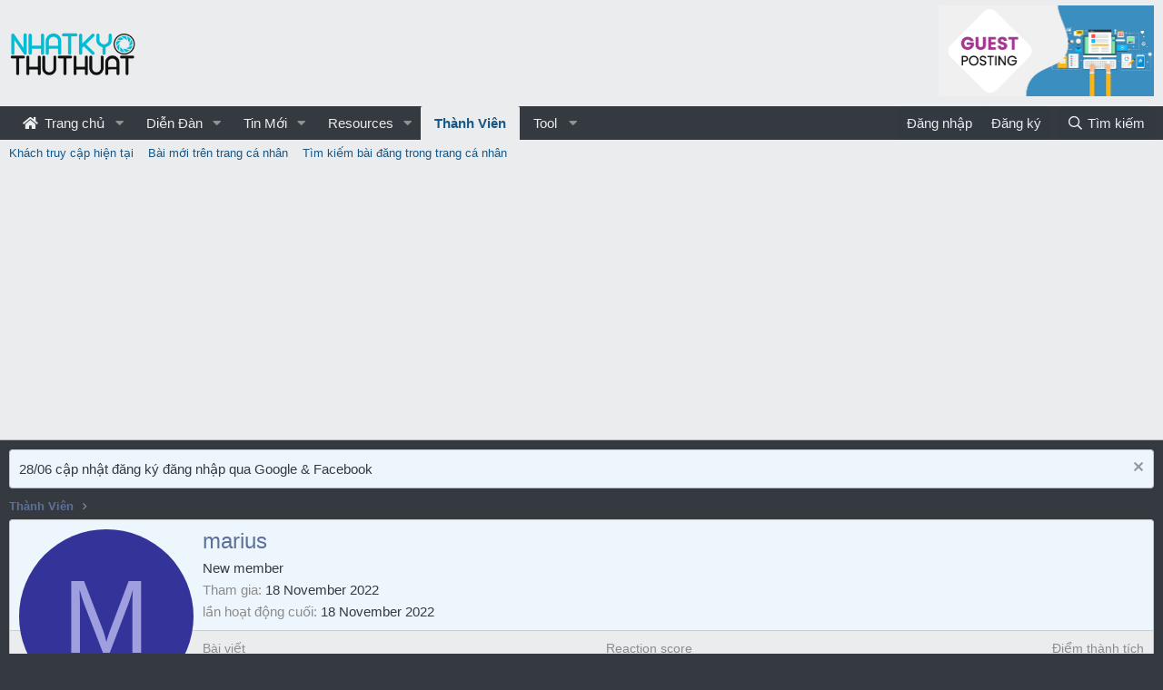

--- FILE ---
content_type: text/html; charset=utf-8
request_url: https://nhatkythuthuat.com/members/marius.7436/
body_size: 9628
content:
<!DOCTYPE html> <html id="XF" lang="vi-VN" dir="LTR"	data-app="public"	data-template="member_view"	data-container-key=""	data-content-key=""	data-logged-in="false"	data-cookie-prefix="xf_"	data-csrf="1769994590,80071f73c64958434aed71f532516ec3"	class="has-no-js template-member_view"	> <head> <meta charset="utf-8" /> <meta http-equiv="X-UA-Compatible" content="IE=Edge" /> <meta name="viewport" content="width=device-width, initial-scale=1, viewport-fit=cover"> <title>marius | Cộng đồng Nhật Ký Thủ Thuật</title> <link rel="manifest" href="/webmanifest.php"> <meta name="theme-color" content="#ebeced" /> <meta name="apple-mobile-web-app-title" content="Nhật Ký Thủ Thuật"> <meta property="og:url" content="https://nhatkythuthuat.com/members/marius.7436/" /> <link rel="canonical" href="https://nhatkythuthuat.com/members/marius.7436/" /> <meta property="og:site_name" content="Cộng đồng Nhật Ký Thủ Thuật" /> <meta property="og:type" content="website" /> <meta property="og:title" content="marius" /> <meta property="twitter:title" content="marius" /> <link rel="preload" href="/styles/fonts/fa/fa-regular-400.woff2?_v=5.15.1" as="font" type="font/woff2" crossorigin="anonymous" /> <link rel="preload" href="/styles/fonts/fa/fa-solid-900.woff2?_v=5.15.1" as="font" type="font/woff2" crossorigin="anonymous" /> <link rel="preload" href="/styles/fonts/fa/fa-brands-400.woff2?_v=5.15.1" as="font" type="font/woff2" crossorigin="anonymous" /> <link rel="stylesheet" href="/css.php?css=public%3Anormalize.css%2Cpublic%3Afa.css%2Cpublic%3Acore.less%2Cpublic%3Aapp.less&amp;s=20&amp;l=2&amp;d=1735651489&amp;k=e11ff421fe72834f8ce7b3b80e2d946897751dfe" /> <link rel="stylesheet" href="/css.php?css=public%3Amember.less%2Cpublic%3Anotices.less%2Cpublic%3Aextra.less&amp;s=20&amp;l=2&amp;d=1735651489&amp;k=4098be3bc4feb9afd1a7b5dd513377447d3ee1e4" />
 <script src="/js/xf/preamble.min.js?_v=bb8ff5d7"></script> <script async src="https://tag.tiki.vn/lib/sdk.js"></script> <script> window.tikiTag = window.tikiTag || { cmd: [] };	tikiTag.cmd.push(function () {	this.init({	user_id: "0ae83d6a-b9d6-4a26-b5a0-d0a02116d72e"	});	}); </script> <script async src="https://pagead2.googlesyndication.com/pagead/js/adsbygoogle.js?client=ca-pub-3682138305573283" crossorigin="anonymous"></script> <link rel="icon" type="image/png" href="/styles/Logo_ico.png" sizes="32x32" /> <script async src="https://www.googletagmanager.com/gtag/js?id=UA-81197464-1"></script> <script> window.dataLayer = window.dataLayer || [];	function gtag(){dataLayer.push(arguments);}	gtag('js', new Date());	gtag('config', 'UA-81197464-1', {	}); </script> </head> <body data-template="member_view"> <div class="p-pageWrapper" id="top"> <header class="p-header" id="header"> <div class="p-header-inner"> <div class="p-header-content"> <div class="p-header-logo p-header-logo--image"> <a href="https://nhatkythuthuat.com"> <img src="https://nhatkythuthuat.com/styles/Bcat/LOGO_1.png" srcset="" alt="Cộng đồng Nhật Ký Thủ Thuật"	width="143" height="50" /> </a> </div> <!-- <div id="head-ads-1"> <a href="https://www.vultr.com/?ref=7206036"> <img src="https://www.vultr.com/media/banners/banner_728x90.png" width="728" height="90"> </a> </div> --> <div id="head-ads-1"> <a href="https://shp.zone/nCPg"> <img src="https://upanh.nhatkythuthuat.com/images/2022/07/14/gp.jpg" width="" height="90" style="height: 100px;"> </a> </div> <!-- <script>(function(s,u,z,p){s.src=u,s.setAttribute('data-zone',z),p.appendChild(s);})(document.createElement('script'),'https://inklinkor.com/tag.min.js',5825916,document.body||document.documentElement)</script> --> </div> </div> </header> <div class="p-navSticky p-navSticky--primary" data-xf-init="sticky-header"> <nav class="p-nav"> <div class="p-nav-inner"> <button type="button" class="button--plain p-nav-menuTrigger button" data-xf-click="off-canvas" data-menu=".js-headerOffCanvasMenu" tabindex="0" aria-label="Menu"><span class="button-text"> <i aria-hidden="true"></i> </span></button> <div class="p-nav-smallLogo"> <a href="https://nhatkythuthuat.com"> <img src="https://nhatkythuthuat.com/styles/Bcat/LOGO_1.png" srcset="" alt="Cộng đồng Nhật Ký Thủ Thuật"	width="143" height="50" /> </a> </div> <div class="p-nav-scroller hScroller" data-xf-init="h-scroller" data-auto-scroll=".p-navEl.is-selected"> <div class="hScroller-scroll"> <ul class="p-nav-list js-offCanvasNavSource"> <li> <div class="p-navEl " data-has-children="true"> <a href="/"	class="p-navEl-link p-navEl-link--splitMenu "	data-nav-id="EWRporta"><i class="fa fa-home fa-large fa-fixed-width" style="padding-right:3px;"></i> Trang chủ</a> <a data-xf-key="1"	data-xf-click="menu"	data-menu-pos-ref="< .p-navEl"	class="p-navEl-splitTrigger"	role="button"	tabindex="0"	aria-label="Toggle expanded"	aria-expanded="false"	aria-haspopup="true"></a> <div class="menu menu--structural" data-menu="menu" aria-hidden="true"> <div class="menu-content"> <a href="/whats-new/"	class="menu-linkRow u-indentDepth0 js-offCanvasCopy "	data-nav-id="EWRporta_whatsnaw">Các bài mới</a> <a href="/whats-new/latest-activity"	class="menu-linkRow u-indentDepth0 js-offCanvasCopy " rel="nofollow"	data-nav-id="EWRporta_latest">Latest activity</a> <a href="/ewr-porta/authors/"	class="menu-linkRow u-indentDepth0 js-offCanvasCopy "	data-nav-id="EWRporta_authors">Biên tập viên</a> </div> </div> </div> </li> <li> <div class="p-navEl " data-has-children="true"> <a href="/forums/"	class="p-navEl-link p-navEl-link--splitMenu "	data-nav-id="forums">Diễn Đàn</a> <a data-xf-key="2"	data-xf-click="menu"	data-menu-pos-ref="< .p-navEl"	class="p-navEl-splitTrigger"	role="button"	tabindex="0"	aria-label="Toggle expanded"	aria-expanded="false"	aria-haspopup="true"></a> <div class="menu menu--structural" data-menu="menu" aria-hidden="true"> <div class="menu-content"> <a href="/whats-new/posts/"	class="menu-linkRow u-indentDepth0 js-offCanvasCopy "	data-nav-id="newPosts">Bài viết mới</a> <a href="/search/?type=post"	class="menu-linkRow u-indentDepth0 js-offCanvasCopy "	data-nav-id="searchForums">Tìm kiếm diễn đàn</a> </div> </div> </div> </li> <li> <div class="p-navEl " data-has-children="true"> <a href="/whats-new/"	class="p-navEl-link p-navEl-link--splitMenu "	data-nav-id="whatsNew">Tin Mới</a> <a data-xf-key="3"	data-xf-click="menu"	data-menu-pos-ref="< .p-navEl"	class="p-navEl-splitTrigger"	role="button"	tabindex="0"	aria-label="Toggle expanded"	aria-expanded="false"	aria-haspopup="true"></a> <div class="menu menu--structural" data-menu="menu" aria-hidden="true"> <div class="menu-content"> <a href="/whats-new/posts/"	class="menu-linkRow u-indentDepth0 js-offCanvasCopy " rel="nofollow"	data-nav-id="whatsNewPosts">Bài viết mới</a> <a href="/whats-new/resources/"	class="menu-linkRow u-indentDepth0 js-offCanvasCopy " rel="nofollow"	data-nav-id="xfrmNewResources">New resources</a> <a href="/whats-new/profile-posts/"	class="menu-linkRow u-indentDepth0 js-offCanvasCopy " rel="nofollow"	data-nav-id="whatsNewProfilePosts">Bài đăng tiểu sử mới</a> <a href="/whats-new/latest-activity"	class="menu-linkRow u-indentDepth0 js-offCanvasCopy " rel="nofollow"	data-nav-id="latestActivity">Hoạt động mới nhất</a> </div> </div> </div> </li> <li> <div class="p-navEl " data-has-children="true"> <a href="/resources/"	class="p-navEl-link p-navEl-link--splitMenu "	data-nav-id="xfrm">Resources</a> <a data-xf-key="4"	data-xf-click="menu"	data-menu-pos-ref="< .p-navEl"	class="p-navEl-splitTrigger"	role="button"	tabindex="0"	aria-label="Toggle expanded"	aria-expanded="false"	aria-haspopup="true"></a> <div class="menu menu--structural" data-menu="menu" aria-hidden="true"> <div class="menu-content"> <a href="/resources/latest-reviews"	class="menu-linkRow u-indentDepth0 js-offCanvasCopy "	data-nav-id="xfrmLatestReviews">Latest reviews</a> <a href="/search/?type=resource"	class="menu-linkRow u-indentDepth0 js-offCanvasCopy "	data-nav-id="xfrmSearchResources">Search resources</a> </div> </div> </div> </li> <li> <div class="p-navEl is-selected" data-has-children="true"> <a href="/members/"	class="p-navEl-link p-navEl-link--splitMenu "	data-nav-id="members">Thành Viên</a> <a data-xf-key="5"	data-xf-click="menu"	data-menu-pos-ref="< .p-navEl"	class="p-navEl-splitTrigger"	role="button"	tabindex="0"	aria-label="Toggle expanded"	aria-expanded="false"	aria-haspopup="true"></a> <div class="menu menu--structural" data-menu="menu" aria-hidden="true"> <div class="menu-content"> <a href="/online/"	class="menu-linkRow u-indentDepth0 js-offCanvasCopy "	data-nav-id="currentVisitors"> Khách truy cập hiện tại</a> <a href="/whats-new/profile-posts/"	class="menu-linkRow u-indentDepth0 js-offCanvasCopy " rel="nofollow"	data-nav-id="newProfilePosts">Bài mới trên trang cá nhân</a> <a href="/search/?type=profile_post"	class="menu-linkRow u-indentDepth0 js-offCanvasCopy "	data-nav-id="searchProfilePosts">Tìm kiếm bài đăng trong trang cá nhân</a> </div> </div> </div> </li> <li> <div class="p-navEl " data-has-children="true"> <a data-xf-key="6"	data-xf-click="menu"	data-menu-pos-ref="< .p-navEl"	class="p-navEl-linkHolder"	role="button"	tabindex="0"	aria-expanded="false"	aria-haspopup="true"> <span	class="p-navEl-link p-navEl-link--menuTrigger "	data-nav-id="tool">Tool</span> </a> <div class="menu menu--structural" data-menu="menu" aria-hidden="true"> <div class="menu-content"> <a href="https://smtool.nhatkythuthuat.com/"	class="menu-linkRow u-indentDepth0 js-offCanvasCopy "	data-nav-id="smtool">SMTool - Công cụ đăng bài tự động Facebook</a> <a href="https://seo.nhatkythuthuat.com/"	class="menu-linkRow u-indentDepth0 js-offCanvasCopy "	data-nav-id="seo">50 SEO Tools</a> <a href="/photoshop/"	class="menu-linkRow u-indentDepth0 js-offCanvasCopy "	data-nav-id="photoshop">Photoshop online</a> <a href="https://nhatkythuthuat.com/tool/getfbvideo/index.php"	class="menu-linkRow u-indentDepth0 js-offCanvasCopy "	data-nav-id="toolFbdown">Facebook Video Down</a> <a href="https://nhatkythuthuat.com/tool/genshin-wish/"	class="menu-linkRow u-indentDepth0 js-offCanvasCopy "	data-nav-id="genshin_wish">Cầu nguyện Genshin</a> <a href="https://biolink.com.vn/"	class="menu-linkRow u-indentDepth0 js-offCanvasCopy "	data-nav-id="biolink">Biolink</a> <a href="https://genshin-map.github.io"	class="menu-linkRow u-indentDepth0 js-offCanvasCopy "	data-nav-id="genshin_map">Genshin map</a> </div> </div> </div> </li> </ul> </div> </div> <div class="p-nav-opposite"> <div class="p-navgroup p-account p-navgroup--guest"> <a href="/login/" class="p-navgroup-link p-navgroup-link--textual p-navgroup-link--logIn"	data-xf-click="overlay" data-follow-redirects="on"> <span class="p-navgroup-linkText">Đăng nhập</span> </a> <a href="/register/" class="p-navgroup-link p-navgroup-link--textual p-navgroup-link--register"	data-xf-click="overlay" data-follow-redirects="on"> <span class="p-navgroup-linkText">Đăng ký</span> </a> </div> <div class="p-navgroup p-discovery"> <a href="/whats-new/"	class="p-navgroup-link p-navgroup-link--iconic p-navgroup-link--whatsnew"	aria-label="Mới"	title="Mới"> <i aria-hidden="true"></i> <span class="p-navgroup-linkText">Mới</span> </a> <a href="/search/"	class="p-navgroup-link p-navgroup-link--iconic p-navgroup-link--search"	data-xf-click="menu"	data-xf-key="/"	aria-label="Tìm kiếm"	aria-expanded="false"	aria-haspopup="true"	title="Tìm kiếm"> <i aria-hidden="true"></i> <span class="p-navgroup-linkText">Tìm kiếm</span> </a> <div class="menu menu--structural menu--wide" data-menu="menu" aria-hidden="true"> <form action="/search/search" method="post"	class="menu-content"	data-xf-init="quick-search"> <h3 class="menu-header">Tìm kiếm</h3> <div class="menu-row"> <input type="text" class="input" name="keywords" placeholder="Tìm kiếm..." aria-label="Tìm kiếm" data-menu-autofocus="true" /> </div> <div class="menu-row"> <label class="iconic"><input type="checkbox" name="c[title_only]" value="1" /><i aria-hidden="true"></i><span class="iconic-label">Chỉ tìm trong tiêu đề <span tabindex="0" role="button"	data-xf-init="tooltip" data-trigger="hover focus click" title="Tags will also be searched"> <i class="fa--xf far fa-question-circle u-muted u-smaller" aria-hidden="true"></i> </span></span></label> </div> <div class="menu-row"> <div class="inputGroup"> <span class="inputGroup-text" id="ctrl_search_menu_by_member">bởi:</span> <input type="text" class="input" name="c[users]" data-xf-init="auto-complete" placeholder="Thành viên" aria-labelledby="ctrl_search_menu_by_member" /> </div> </div> <div class="menu-footer"> <span class="menu-footer-controls"> <div class="buttonGroup"> <button type="submit" class="button--primary button button--icon button--icon--search"><span class="button-text">Tìm</span></button> <button type="submit" class="button--primary google-search-button button button--icon button--icon--fabfa-google" formaction="/google-search/" data-xf-init="tooltip" title="Search using Google" style="min-width: 40px;"><span class="button-text"> <i class="fa--xf fab fa-google" aria-hidden="true"></i> </span></button> </div> <a href="/search/" class="button"><span class="button-text">Tìm nâng cao...</span></a> </span> </div> <input type="hidden" name="_xfToken" value="1769994590,80071f73c64958434aed71f532516ec3" /> </form> </div> </div> </div> </div> </nav> </div> <div class="p-sectionLinks"> <div class="p-sectionLinks-inner hScroller" data-xf-init="h-scroller"> <div class="hScroller-scroll"> <ul class="p-sectionLinks-list"> <li> <div class="p-navEl " > <a href="/online/"	class="p-navEl-link "	data-xf-key="alt+1"	data-nav-id="currentVisitors"> Khách truy cập hiện tại</a> </div> </li> <li> <div class="p-navEl " > <a href="/whats-new/profile-posts/"	class="p-navEl-link " rel="nofollow"	data-xf-key="alt+2"	data-nav-id="newProfilePosts">Bài mới trên trang cá nhân</a> </div> </li> <li> <div class="p-navEl " > <a href="/search/?type=profile_post"	class="p-navEl-link "	data-xf-key="alt+3"	data-nav-id="searchProfilePosts">Tìm kiếm bài đăng trong trang cá nhân</a> </div> </li> </ul> </div> </div> </div> <div class="offCanvasMenu offCanvasMenu--nav js-headerOffCanvasMenu" data-menu="menu" aria-hidden="true" data-ocm-builder="navigation"> <div class="offCanvasMenu-backdrop" data-menu-close="true"></div> <div class="offCanvasMenu-content"> <div class="offCanvasMenu-header"> Menu <a class="offCanvasMenu-closer" data-menu-close="true" role="button" tabindex="0" aria-label="Close"></a> </div> <div class="p-offCanvasRegisterLink"> <div class="offCanvasMenu-linkHolder"> <a href="/login/" class="offCanvasMenu-link" data-xf-click="overlay" data-menu-close="true"> Đăng nhập </a> </div> <hr class="offCanvasMenu-separator" /> <div class="offCanvasMenu-linkHolder"> <a href="/register/" class="offCanvasMenu-link" data-xf-click="overlay" data-menu-close="true"> Đăng ký </a> </div> <hr class="offCanvasMenu-separator" /> </div> <div class="js-offCanvasNavTarget"></div> <div class="offCanvasMenu-installBanner js-installPromptContainer" style="display: none;" data-xf-init="install-prompt"> <div class="offCanvasMenu-installBanner-header">Install the app</div> <button type="button" class="js-installPromptButton button"><span class="button-text">Install</span></button> </div> </div> </div> <div class="p-body"> <div class="p-body-inner"> <!--XF:EXTRA_OUTPUT--> <ul class="notices notices--block js-notices"	data-xf-init="notices"	data-type="block"	data-scroll-interval="6"> <li class="notice js-notice notice--primary"	data-notice-id="3"	data-delay-duration="0"	data-display-duration="0"	data-auto-dismiss=""	data-visibility=""> <div class="notice-content"> <a href="/account/dismiss-notice?notice_id=3" class="notice-dismiss js-noticeDismiss" data-xf-init="tooltip" title="Dismiss notice"></a> 28/06 cập nhật đăng ký đăng nhập qua Google & Facebook </div> </li> </ul> <ul class="p-breadcrumbs "	itemscope itemtype="https://schema.org/BreadcrumbList"> <li itemprop="itemListElement" itemscope itemtype="https://schema.org/ListItem"> <a href="/members/" itemprop="item"> <span itemprop="name">Thành Viên</span> </a> <meta itemprop="position" content="1" /> </li> </ul> <noscript><div class="blockMessage blockMessage--important blockMessage--iconic u-noJsOnly">JavaScript is disabled. For a better experience, please enable JavaScript in your browser before proceeding.</div></noscript> <div class="blockMessage blockMessage--important blockMessage--iconic js-browserWarning" style="display: none">You are using an out of date browser. It may not display this or other websites correctly.<br />You should upgrade or use an <a href="https://www.google.com/chrome/browser/" target="_blank">alternative browser</a>.</div> <div class="p-body-main "> <div class="p-body-contentCol"></div> <div class="p-body-content"> <div class="p-body-pageContent"> <META NAME="ROBOTS" CONTENT="NOINDEX"> <div class="block"> <div class="block-container"> <div class="block-body"> <div class="memberHeader "> <div class="memberProfileBanner memberHeader-main memberProfileBanner-u7436-l" data-toggle-class="memberHeader--withBanner" > <div class="memberHeader-mainContent"> <span class="memberHeader-avatar"> <span class="avatarWrapper"> <span class="avatar avatar--l avatar--default avatar--default--dynamic" data-user-id="7436" style="background-color: #333399; color: #9f9fdf" title="marius"> <span class="avatar-u7436-l">M</span> </span> </span> </span> <div class="memberHeader-content memberHeader-content--info"> <h1 class="memberHeader-name"> <span class="memberHeader-nameWrapper"> <span class="username " dir="auto" itemprop="name" data-user-id="7436"><span class=" is-stroked" data-stroke="marius"><span>marius</span></span></span> </span> </h1> <div class="memberHeader-blurbContainer"> <div class="memberHeader-blurb" dir="auto" ><span class="userTitle" dir="auto">New member</span></div> <div class="memberHeader-blurb"> <dl class="pairs pairs--inline"> <dt>Tham gia</dt> <dd><time class="u-dt" dir="auto" datetime="2022-11-18T23:32:39+0700" data-time="1668789159" data-date-string="18 November 2022" data-time-string="23:32" title="18 November 2022 at 23:32">18 November 2022</time></dd> </dl> </div> <div class="memberHeader-blurb"> <dl class="pairs pairs--inline"> <dt>lần hoạt động cuối</dt> <dd dir="auto"> <time class="u-dt" dir="auto" datetime="2022-11-18T23:33:41+0700" data-time="1668789221" data-date-string="18 November 2022" data-time-string="23:33" title="18 November 2022 at 23:33">18 November 2022</time> </dd> </dl> </div> </div> </div> </div> </div> <div class="memberHeader-content"> <div class="memberHeader-stats"> <div class="pairJustifier"> <dl class="pairs pairs--rows pairs--rows--centered fauxBlockLink"> <dt>Bài viết</dt> <dd> <a href="/search/member?user_id=7436" class="fauxBlockLink-linkRow u-concealed"> 0 </a> </dd> </dl> <dl class="pairs pairs--rows pairs--rows--centered"> <dt>Reaction score</dt> <dd> 0 </dd> </dl> <dl class="pairs pairs--rows pairs--rows--centered fauxBlockLink"> <dt title="Điểm thành tích">Điểm thành tích</dt> <dd> <a href="/members/marius.7436/trophies" data-xf-click="overlay" class="fauxBlockLink-linkRow u-concealed"> 0 </a> </dd> </dl> </div> </div> <hr class="memberHeader-separator" /> <div class="memberHeader-buttons"> <div class="buttonGroup"> <div class="buttonGroup-buttonWrapper"> <button type="button" class="button--link menuTrigger button" data-xf-click="menu" aria-expanded="false" aria-haspopup="true"><span class="button-text">Tìm</span></button> <div class="menu" data-menu="menu" aria-hidden="true"> <div class="menu-content"> <h4 class="menu-header">Tìm nội dung</h4> <a href="/search/member?user_id=7436" rel="nofollow" class="menu-linkRow">Tìm tất cả các bài viết gửi bởi marius</a> <a href="/search/member?user_id=7436&amp;content=thread" rel="nofollow" class="menu-linkRow">Tìm tất cả các chủ đề gửi bởi marius</a> </div> </div> </div> </div> </div> </div> </div> </div> <h2 class="block-tabHeader block-tabHeader--memberTabs tabs hScroller"	data-xf-init="tabs h-scroller"	data-panes=".js-memberTabPanes"	data-state="replace"	role="tablist"> <span class="hScroller-scroll"> <a href="/members/marius.7436/"	class="tabs-tab is-active"	role="tab"	aria-controls="profile-posts">Tin nhắn hồ sơ</a> <a href="/members/marius.7436/latest-activity"	rel="nofollow"	class="tabs-tab"	id="latest-activity"	role="tab">Hoạt động mới nhất trên diễn đàn</a> <a href="/members/marius.7436/recent-content"	rel="nofollow"	class="tabs-tab"	id="recent-content"	role="tab">Các bài đăng</a> <a href="/members/marius.7436/about"	class="tabs-tab"	id="about"	role="tab">Thông tin</a> </span> </h2> </div> </div> <ul class="tabPanes js-memberTabPanes"> <li class="is-active" role="tabpanel" id="profile-posts"> <div class="block block--messages"	data-xf-init="lightbox inline-mod"	data-type="profile_post"	data-href="/inline-mod/"> <div class="block-container"> <div class="block-body js-replyNewMessageContainer"> <div class="block-row js-replyNoMessages">Không có tin nhắn nào trên hồ sơ của marius's .</div> </div> </div> <div class="block-outer block-outer--after"> <div class="block-outer-opposite"> </div> </div> </div> </li> <li data-href="/members/marius.7436/latest-activity" role="tabpanel" aria-labelledby="latest-activity"> <div class="blockMessage">Đang tải...</div> </li> <li data-href="/members/marius.7436/recent-content" role="tabpanel" aria-labelledby="recent-content"> <div class="blockMessage">Đang tải...</div> </li> <li data-href="/members/marius.7436/about" role="tabpanel" aria-labelledby="about"> <div class="blockMessage">Đang tải...</div> </li> </ul> </div> </div> </div> <ul class="p-breadcrumbs p-breadcrumbs--bottom"	itemscope itemtype="https://schema.org/BreadcrumbList"> <li itemprop="itemListElement" itemscope itemtype="https://schema.org/ListItem"> <a href="/members/" itemprop="item"> <span itemprop="name">Thành Viên</span> </a> <meta itemprop="position" content="1" /> </li> </ul> </div> </div> <footer class="p-footer" id="footer"> <div class="p-footer-inner"> <div class="p-footer-row"> <div class="p-footer-row-opposite"> <ul class="p-footer-linkList"> <li><a href="/misc/contact" data-xf-click="overlay">Liên hệ BQT diễn đàn</a></li> <li><a href="/help/terms/">Quy định & Điều khoản</a></li> <li><a href="/help/privacy-policy/">Privacy policy</a></li> <li><a href="/help/">Hướng dẫn & FAQ</a></li> <li><a href="https://nhatkythuthuat.com">Trang chủ</a></li> <li><a href="/forums/-/index.rss" target="_blank" class="p-footer-rssLink" title="RSS"><span aria-hidden="true"><i class="fa--xf far fa-rss" aria-hidden="true"></i><span class="u-srOnly">RSS</span></span></a></li> </ul> </div> </div> <div class="p-footer-copyright"> <a href="https://xenforo.com" class="u-concealed" dir="ltr" target="_blank" rel="sponsored noopener">Forum software by XenForo<sup>&reg;</sup> <span class="copyright">&copy; 2010-2021 XenForo Ltd.</span></a> <p>Website chưa hoàn thiện, đang phát triển và đang hoạt động thử nghiệm, chờ giấy phép của Bộ TT & TT. <a href="https://www.dmca.com/compliance/nhatkythuthuat.com" title="DMCA Compliance information for nhatkythuthuat.com"><img style="height: 20px;" src="https://www.dmca.com/img/dmca-compliant-grayscale.png"></a></p> </div> <div class="p-footer-debug"> <ul class="listInline listInline--bullet listInline--selfInline"> <li><dl class="pairs pairs--inline debugResolution" title="Responsive width"> <dt class="debugResolution-label">Width</dt> <dd class="debugResolution-output"></dd> </dl></li> <li><dl class="pairs pairs--inline"> <dt>Queries</dt> <dd>9</dd> </dl></li> <li><dl class="pairs pairs--inline"> <dt>Time</dt> <dd><a href="/members/marius.7436/?_debug=1" rel="nofollow">0.0115s</a></dd> </dl></li> <li><dl class="pairs pairs--inline"> <dt>Memory</dt> <dd>2.68MB</dd> </dl></li> <li class="cog-info"> <a data-xf-init="tooltip" data-click-hide="false"	data-trigger="hover focus click"	title="XF\Pub\Controller\Member :: actionView &middot; member_view"	role="button" tabindex="0"><i class="fa--xf far fa-cog" aria-hidden="true"></i></a> </li> </ul> </div> </div> </footer> </div> <!-- closing p-pageWrapper --> <div class="u-bottomFixer js-bottomFixTarget"> </div> <div class="u-scrollButtons js-scrollButtons" data-trigger-type="up"> <a href="#top" class="button--scroll button" data-xf-click="scroll-to"><span class="button-text"><i class="fa--xf far fa-arrow-up" aria-hidden="true"></i><span class="u-srOnly">Top</span></span></a> </div> <script src="/js/vendor/jquery/jquery-3.5.1.min.js?_v=bb8ff5d7"></script> <script src="/js/vendor/vendor-compiled.js?_v=bb8ff5d7"></script> <script src="/js/xf/core-compiled.js?_v=bb8ff5d7"></script> <meta name='impact-site-verification' value='78ac652c-ddd4-40f2-b161-686469a7ecb8'> <script defer src="/js/Bcat/HomeVnzoom/ls.bgset.min.js?_v=bb8ff5d7"></script> <script defer src="/js/Bcat/HomeVnzoom/lazysizes.min.js?_v=bb8ff5d7"></script> <script> function bc_lazy(){	$(".int_lazyload:not(.lazyload)").each(function() {	$(this).addClass('lazyload');	});	}	$(window).on("load",function(){	bc_lazy();	if (window.location.pathname == '/'){	$(window).scroll(function() {	bc_lazy();	});	}	}); </script> <script src="/data/js/inc_a639785acae672b52bdde6351ef2927a.js?_v=bb8ff5d7"></script>
<script>jQuery.extend(XF.phrases, {	brms_category: "Category",	brms_download: "Download",	brms_update: "Update",	brms_review: "Review",	brms_rating: "Rating",	brms_forum: "Diễn đàn",	brms_views: "Lượt xem",	brms_replies: "Lượt trả lời",	brms_likes: "Được thích",
}); </script> <script> jQuery.extend(true, XF.config, {	userId: 0,	enablePush: true,	pushAppServerKey: 'BI5q0Zam2PvnLusfkKO3CGm+3phJjW30cfL1PzHOApgYqcZR5WQCPXJjRMTwyNngW4bf4MJDyV+gLSlUHQXsh6s=',	url: {	fullBase: 'https://nhatkythuthuat.com/',	basePath: '/',	css: '/css.php?css=__SENTINEL__&s=20&l=2&d=1735651489',	keepAlive: '/login/keep-alive'	},	cookie: {	path: '/',	domain: '',	prefix: 'xf_',	secure: true	},	cacheKey: 'e5958e51ed1941a02b4df77b35410740',	csrf: '1769994590,80071f73c64958434aed71f532516ec3',	js: {"\/data\/js\/inc_a639785acae672b52bdde6351ef2927a.js?_v=bb8ff5d7":true},	css: {"public:member.less":true,"public:notices.less":true,"public:extra.less":true},	time: {	now: 1769994590,	today: 1769965200,	todayDow: 1,	tomorrow: 1770051600,	yesterday: 1769878800,	week: 1769446800	},	borderSizeFeature: '3px',	fontAwesomeWeight: 'r',	enableRtnProtect: true,	enableFormSubmitSticky: true,	uploadMaxFilesize: 33554432,	allowedVideoExtensions: ["m4v","mov","mp4","mp4v","mpeg","mpg","ogv","webm"],	allowedAudioExtensions: ["mp3","ogg","wav"],	shortcodeToEmoji: true,	visitorCounts: {	conversations_unread: '0',	alerts_unviewed: '0',	total_unread: '0',	title_count: true,	icon_indicator: true	},	jsState: {},	publicMetadataLogoUrl: '',	publicPushBadgeUrl: 'https://nhatkythuthuat.com/styles/default/xenforo/bell.png'	});	jQuery.extend(XF.phrases, {	date_x_at_time_y: "{date} at {time}",	day_x_at_time_y: "{day} lúc {time}",	yesterday_at_x: "Hôm qua, lúc {time}",	x_minutes_ago: "{minutes} phút trước",	one_minute_ago: "1 phút trước",	a_moment_ago: "vừa mới đây",	today_at_x: "Hôm nay, lúc {time}",	in_a_moment: "In a moment",	in_a_minute: "In a minute",	in_x_minutes: "In {minutes} minutes",	later_today_at_x: "Later today at {time}",	tomorrow_at_x: "Tomorrow at {time}",	day0: "Chủ nhật",	day1: "Thứ hai",	day2: "Thứ ba",	day3: "Thứ tư",	day4: "Thứ năm",	day5: "Thứ sáu",	day6: "Thứ bảy",	dayShort0: "CN",	dayShort1: "T2",	dayShort2: "T3",	dayShort3: "T4",	dayShort4: "T5",	dayShort5: "T6",	dayShort6: "T7",	month0: "January",	month1: "February",	month2: "March",	month3: "April",	month4: "May",	month5: "June",	month6: "July",	month7: "August",	month8: "September",	month9: "October",	month10: "November",	month11: "December",	active_user_changed_reload_page: "The active user has changed. Reload the page for the latest version.",	server_did_not_respond_in_time_try_again: "The server did not respond in time. Please try again.",	oops_we_ran_into_some_problems: "Oops! Có lỗi xảy ra.",	oops_we_ran_into_some_problems_more_details_console: "Oops! We ran into some problems. Please try again later. More error details may be in the browser console.",	file_too_large_to_upload: "The file is too large to be uploaded.",	uploaded_file_is_too_large_for_server_to_process: "The uploaded file is too large for the server to process.",	files_being_uploaded_are_you_sure: "Files are still being uploaded. Are you sure you want to submit this form?",	attach: "Đính kèm tệp tin",	rich_text_box: "Rich text box",	close: "Close",	link_copied_to_clipboard: "Link copied to clipboard.",	text_copied_to_clipboard: "Text copied to clipboard.",	loading: "Đang tải...",	processing: "Processing",	'processing...': "Processing...",	showing_x_of_y_items: "Showing {count} of {total} items",	showing_all_items: "Hiển thị tất cả",	no_items_to_display: "No items to display",	number_button_up: "Increase",	number_button_down: "Decrease",	push_enable_notification_title: "Push notifications enabled successfully at Cộng đồng Nhật Ký Thủ Thuật",	push_enable_notification_body: "Thank you for enabling push notifications!"	}); </script> <form style="display:none" hidden="hidden"> <input type="text" name="_xfClientLoadTime" value="" id="_xfClientLoadTime" title="_xfClientLoadTime" tabindex="-1" /> </form> <script type="application/ld+json"> {	"@context": "https://schema.org",	"@type": "Person",	"name": "marius",	"image": ""	} </script> </body> </html> 

--- FILE ---
content_type: text/html; charset=utf-8
request_url: https://www.google.com/recaptcha/api2/aframe
body_size: 265
content:
<!DOCTYPE HTML><html><head><meta http-equiv="content-type" content="text/html; charset=UTF-8"></head><body><script nonce="baAKRiT5dA-4zsS6e9dDzg">/** Anti-fraud and anti-abuse applications only. See google.com/recaptcha */ try{var clients={'sodar':'https://pagead2.googlesyndication.com/pagead/sodar?'};window.addEventListener("message",function(a){try{if(a.source===window.parent){var b=JSON.parse(a.data);var c=clients[b['id']];if(c){var d=document.createElement('img');d.src=c+b['params']+'&rc='+(localStorage.getItem("rc::a")?sessionStorage.getItem("rc::b"):"");window.document.body.appendChild(d);sessionStorage.setItem("rc::e",parseInt(sessionStorage.getItem("rc::e")||0)+1);localStorage.setItem("rc::h",'1769994594192');}}}catch(b){}});window.parent.postMessage("_grecaptcha_ready", "*");}catch(b){}</script></body></html>